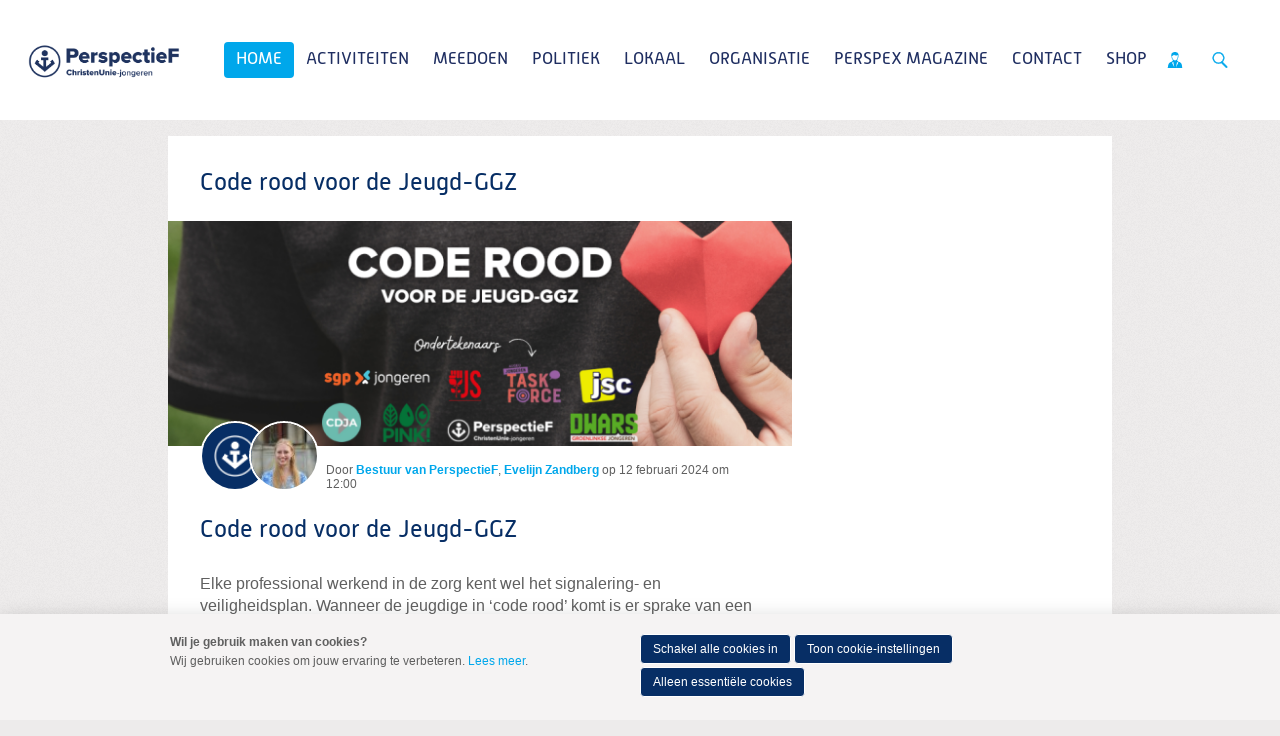

--- FILE ---
content_type: text/html; charset=UTF-8
request_url: https://christenuniejongeren.nl/nl/blog/2024/02/12?weblog-postTitle=Code-rood-voor-de-Jeugd-GGZ&originNode=8371
body_size: 12155
content:
<!DOCTYPE html>
<!--[if IE 9 ]><html lang='nl' class='no-js ie9'><![endif]-->
<!--[if (gt IE 9)|!(IE)]><!--><html lang='nl' class='no-js'><!--<![endif]-->
<head>

<script type='text/javascript' src='/ui/uibase/script/setcookie.js?r=2b0fb64fe3071088dc4630093935479cfe20b7f0'></script>
<script type='text/javascript' src='/l/nl/cookie_control/filter/default/6b86b273ff34fce19d6b804eff5a3f5747ada4eaa22f1d49c01e52ddb7875b4b'></script>
<meta itemprop="pb:time" content="1707735600">
<meta property="og:type" content="article">
<meta property="og:url" content="https://christenuniejongeren.nl/nl/blog/2024/02/12?weblog-postTitle=Code-rood-voor-de-Jeugd-GGZ">
<meta property="og:title" content="Code rood voor de Jeugd-GGZ">
<meta property="og:description" content="Elke professional werkend in de zorg kent wel het signalering- en veiligheidsplan. Wanneer de jeugdige in ‘code rood’ komt is er sprake van een crisis en is direct ingrijpen vereist. Op dit moment is de jeugd-ggz ook code rood. Dat vinden wij: de samenwerkende politieke jongerenorganisaties en mede ondertekenaars van deze brief. Als de toegang tot jeugd-ggz niet op orde is, ontstaan er  levensbedreigende situaties. Letterlijk, zelfdoding is de grootste doodsoorzaak onder jongeren. De huidige staat van de jeugd-ggz is te vergelijken met een jongere in nood; waar in eerdere stadia de crisis nog enigszins kon worden afgewend met afleiding, is de gemoedstoestand van de jeugd-ggz nu zo verslechterd dat ze direct gezien moeten worden door professionals. Er is hulp nodig; het is crisis.">
<meta property="og:image" content="https://christenuniejongeren.nl/l/nl/library/download/urn:uuid:2b11aaee-a87b-4632-8967-c6c8c902db78/stilstaan+bij+de+mentale+gezondheid+van+jongeren+%26+publiekscampagne+voor+de+jeugd-ggz+%28944+x+390+px%29.png?scaleType=3&amp;width=1200&amp;height=675">
<meta property="og:image:width" content="1200">
<meta property="og:image:height" content="675">
<meta property="article:published_time" content="2024-02-12T12:00:00+01:00">
<meta property="article:author" content="Bestuur van PerspectieF of Evelijn Zandberg">
<link rel="canonical" href="https://christenuniejongeren.nl/nl/blog/2024/02/12?weblog-postTitle=Code-rood-voor-de-Jeugd-GGZ" />
 <meta name='generator' content='Procurios' />
	<meta charset='UTF-8' />
<link rel='stylesheet' type='text/css' media='screen' href='/cache/15v4434n3xihg.f8a7ca9472af.css' />
<link rel='stylesheet' type='text/css' media='screen' href='/cache/2o55fyi85o844.f8a7ca9472af.css' />
<link rel='stylesheet' type='text/css' media='print' href='/cache/3uk9975oeda8o.f8a7ca9472af.css' />
<link rel='stylesheet' type='text/css' media='screen and (min-width: 680px)' href='/cache/2hf17d108uec4.f8a7ca9472af.css' />
<link rel='stylesheet' type='text/css' media='screen and (min-width: 980px)' href='/cache/14v2osvwpupvb.f8a7ca9472af.css' />
<!--[if lt IE 9]>
		<link rel='stylesheet' type='text/css' media='screen' href='/cache/yn9t9qouo5wo.f8a7ca9472af.css' />
	<![endif]-->
	<meta http-equiv='X-UA-Compatible' content='IE=edge,chrome=1'>
	<title>Code rood voor de Jeugd-GGZ - PerspectieF</title>
	<meta name="viewport" content="width=device-width, initial-scale=1.0">
	<meta name='author' content='Christenunie' />
	
	<meta name='description' content='Elke professional werkend in de zorg kent wel het signalering- en veiligheidsplan. Wanneer de jeugdige in ‘code rood’ komt is er sprake van een crisis en is dir' />
	
	<link rel='shortcut icon' href='/ui/CU-2013/img/favicon.ico' />
	<link rel='stylesheet' type='text/css' media='screen' href='/ui/uibase/style/pbutil.css?rev=936ee22c6760c7601820a01aadeb5a63a9c84a35' />
<script type='text/javascript' src='/ui/uibase/script/prototype/prototype-min.js?rev=2ce7626cd5fcfb3042f3ce6c532d9fd6b7e4e352'></script>
<script type='text/javascript' src='/ui/uibase/script/pblib/pblib.js?rev=397cb9ef2e7dec4e026c879b0066f2807e007912'></script>

	
	<link rel='alternate' hreflang='nl-NL' href='https://christenuniejongeren.nl/nl/blog/2024/02/12?weblog-postTitle=Code-rood-voor-de-Jeugd-GGZ&amp;originNode=8371' />
<link rel='pingback' href='https://christenuniejongeren.nl/nl/blog/2024/02/12?weblog-postTitle=Code-rood-voor-de-Jeugd-GGZ&amp;weblog-output=pingback' /><script src="/ui/uibase/vendor/procurios/amdLoader/dist/amdLoader.js?rev=b1a6a7ceda19f51c6a18587a2b15ca17675e5d29" data-main data-rev="f8a7ca9472af"></script>
<script type='text/javascript'>var digitalData = {"page":{"attributes":{"PBSiteID":"58510"},"pageInfo":{"pageID":"1426034","pageName":"Code rood voor de Jeugd-GGZ","language":"nl_NL","breadCrumbs":["Home","Home","Code rood voor de Jeugd-GGZ"]}},"component":[{"componentInfo":{"componentID":"1426039","componentName":"Blogoverzicht PerspectieF"},"attributes":{"componentType":"PostList","componentModule":"Weblog"}},{"componentInfo":{"componentID":"1426040","componentName":"Blogbericht details PerspectieF"},"attributes":{"componentType":"Post","componentModule":"Weblog","contentId":"10315903","contentTitle":"Code rood voor de Jeugd-GGZ"}}],"cookiePolicy":{"acceptancePolicy":"optIn","cookieTypeCategory":{"tracking":"tracking","statistics":"tracking","external":"external","functional":"essential"},"allowedCookieTypes":{"functional":true,"preferences":false,"statistics":false,"tracking":false,"external":false}},"pageInstanceID":"production"}</script><link rel='stylesheet' media='screen' href='/a/nl/component/ShareButtons-d247/1/CU-2013/ShareButtons.css?rev=0f86a04015068e730d5cd1e914462936cbfa7749' type='text/css' />
<link rel='stylesheet' media='screen' href='/ui/CU-2013/modules/mod_weblog/style/mod-weblog.css?rev=11beb8d98dbd48e12066fd08ee552c8c31c33582' type='text/css' />
<link rel='stylesheet' media='screen' href='/ui/CU-2013/modules/mod_weblog/style/downloads.css?rev=f011a13690091ffb306c030ad38713de7119e7f4' type='text/css' />
<link rel='stylesheet' media='screen' href='/ui/CU-2013/modules/mod_cookie_control/style/cookie-control.css?rev=138f4e458e8d3175821b34a5a5c7e3f1d5ee5aea' type='text/css' />
<script src='/a/nl/module/mod_cookie_control/script/cookie-control.js?rev=7bf44ede546893e6962803330cfe9044255e761a'></script>

	
</head>
<body id='default' class=' blog-full-post      show-heading  omgedraaid standaard wide-navigation banner-white-background  body--singleSiteCU variant--default'>

	<!-- ProBaseSpider noIndex -->
	<div class='skip-links'>
		<span>Spring naar</span>
		<ul>
			<li><a href='#content'>Spring naar de inhoud</a></li>
			<li><a href='#nav'>Spring naar het hoofdmenu</a></li>
		</ul>
	</div>

	<div class="site-container">
		<!--
			Header
		-->
		<div class="header-container">
			<div class="header-fullwidth">
				<div class="header u-contentWidth">
					<a href="/nl/" class="logo">
						ChristenUnie
						<span class="name"></span>
					</a>
					<div id="nav" class="nav nav-main nav-hor nav-main--hasSub"><ul><li class="nth-child1 active">                
            <a href="/nl/">Home</a></li><li class="nth-child2">                
            <a href="/nl/activiteiten" class="sub">Activiteiten</a><ul><li class="nth-child1">                
            <a href="/nl/agenda">Agenda</a></li><li class="nth-child2">                
            <a href="/nl/engel-van-het-jaar-2025" target="_blank" rel="noopener noreferrer" class="external-link">Engel van het jaar 2025</a></li><li class="nth-child3">                
            <a href="/nl/40-dagen-tijd-2025">40-dagen tijd 2025</a></li><li class="nth-child4 last">                
            <a href="/nl/kick-off-2025">Kick-Off 2025</a></li></ul></li><li class="nth-child3">                
            <a href="/nl/doe-mee" class="sub">Meedoen</a><ul><li class="nth-child1">                
            <a href="/nl/lidworden">Word nu lid!</a></li><li class="nth-child2">                
            <a href="/nl/actiefworden">Word actief!</a></li><li class="nth-child3">                
            <a href="/nl/partners-van-perspectief">Partners van PerspectieF</a></li><li class="nth-child4">                
            <a href="/nl/werkenbijperspectief">Vacatures</a></li><li class="nth-child5">                
            <a href="/nl/denktank2">Denktank</a></li><li class="nth-child6 last">                
            <a href="/nl/agenda3">Opleiding</a></li></ul></li><li class="nth-child4">                
            <a href="/nl/het-veroordelen-van-geweld-geen-kwestie-van-links-of-rechts" class="sub">Politiek</a><ul><li class="nth-child1">                
            <a href="/nl/het-veroordelen-van-geweld-geen-kwestie-van-links-of-rechts">Het veroordelen van geweld: geen kwestie van links of rechts</a></li><li class="nth-child2">                
            <a href="/nl/standpunten2" class="sub">Standpunten</a><ul><li class="nth-child1">                
            <a href="/nl/standpunten">Politiek programma</a></li><li class="nth-child2">                
            <a href="/nl/page/54344">Onze inspiratie</a></li><li class="nth-child3">                
            <a href="/nl/page/54345">Democratie en bestuur</a></li><li class="nth-child4">                
            <a href="/nl/page/54346">Klimaat</a></li><li class="nth-child5">                
            <a href="/nl/page/54347">Landbouw</a></li><li class="nth-child6">                
            <a href="/nl/page/54348">Wonen</a></li><li class="nth-child7">                
            <a href="/nl/page/54349">Ruimte, infrastructuur en mobiliteit</a></li><li class="nth-child8">                
            <a href="/nl/page/54350">Arbeid</a></li><li class="nth-child9">                
            <a href="/nl/page/54351">Fiscaal beleid</a></li><li class="nth-child10">                
            <a href="/nl/page/54352">Sociaal domein</a></li><li class="nth-child11">                
            <a href="/nl/page/54354">Justitie en veiligheid</a></li><li class="nth-child12">                
            <a href="/nl/page/54353">Pluriforme samenleving en diversiteit</a></li><li class="nth-child13">                
            <a href="/nl/page/54356">Zorg</a></li><li class="nth-child14">                
            <a href="/nl/page/54357">Medische ethiek</a></li><li class="nth-child15">                
            <a href="/nl/page/54358">Onderwijs</a></li><li class="nth-child16">                
            <a href="/nl/page/54359">Mensenrechten en internationale rechtsorde</a></li><li class="nth-child17">                
            <a href="/nl/page/54360">Ontwikkelingssamenwerking</a></li><li class="nth-child18">                
            <a href="/nl/page/54361">Europa</a></li><li class="nth-child19">                
            <a href="/nl/page/54362">Israël-Palestina</a></li><li class="nth-child20">                
            <a href="/nl/page/54364">Migratie en asiel</a></li><li class="nth-child21">                
            <a href="/nl/page/54365">Defensie</a></li><li class="nth-child22 last">                
            <a href="/nl/page/54363">Digitale zaken</a></li></ul></li><li class="nth-child3">                
            <a href="/nl/onze-werkgroepen">Werkgroepen</a></li><li class="nth-child4">                
            <a href="/nl/onze-internationale-werkgroepen">Internationale werkgroepen</a></li><li class="nth-child5 last">                
            <a href="/nl/politieke-acties" class="sub">Politieke acties</a><ul><li class="nth-child1">                
            <a href="/nl/politieke-acties">Politieke acties</a></li><li class="nth-child2">                
            <a href="/nl/rechtvaardige-basisbeurs">Rechtvaardige Basisbeurs</a></li><li class="nth-child3">                
            <a href="/nl/manifest-internationale-verbondenheid">Manifest internationale verbondenheid</a></li><li class="nth-child4">                
            <a href="/nl/perspex_naam">PerspeX-naam</a></li><li class="nth-child5">                
            <a href="/nl/page/51231">Brief ECPYouth</a></li><li class="nth-child6">                
            <a href="/nl/kieskompas">Kieskompas</a></li><li class="nth-child7">                
            <a href="/nl/zichtbaargeloven">Zichtbaar Geloven</a></li><li class="nth-child8">                
            <a href="/nl/nooit-meer-buiten-slapen">Nooit meer buiten slapen</a></li><li class="nth-child9">                
            <a href="/nl/imvo">Manifest IMVO</a></li><li class="nth-child10">                
            <a href="/nl/klimaatmissie">Klimaatmissie</a></li><li class="nth-child11">                
            <a href="/nl/zoutderaarde">Zout der Aarde</a></li><li class="nth-child12">                
            <a href="/nl/grip-op-asiel">Grip op Asiel</a></li><li class="nth-child13">                
            <a href="/nl/jongerenprogrammas">Jongerenprogramma&#039;s</a></li><li class="nth-child14">                
            <a href="/nl/campagne-de-bal-ligt-nu-bij-ons">Campagne: De bal ligt nu bij ons</a></li><li class="nth-child15">                
            <a href="/nl/geert-en-het-staatsrecht">Geert en het Staatsrecht</a></li><li class="nth-child16">                
            <a href="/nl/jongerenorganisaties-doen-oproep-aan-nieuwe-informateur-%E2%80%98wij-willen-meepraten%E2%80%99">Jongerenorganisaties doen oproep aan nieuwe informateur: ‘Wij willen meepraten’</a></li><li class="nth-child17">                
            <a href="/nl/manifest-kabinet-schoof">Manifest kabinet Schoof</a></li><li class="nth-child18">                
            <a href="/nl/perspectief-en-micha-samen-tegen-extreemrechts%21">PerspectieF en Micha; samen tegen extreemrechts!</a></li><li class="nth-child19">                
            <a href="/nl/fabertjeskrant">Fabertjeskrant</a></li><li class="nth-child20">                
            <a href="/nl/terugkoppeling-ocw-flitspeiling-begroting">Terugkoppeling OCW flitspeiling begroting</a></li><li class="nth-child21">                
            <a href="/nl/terugkoppelling-leidingpeiling-nederland-en-europa">Terugkoppelling leidingpeiling &#039;Nederland en Europa&#039;</a></li><li class="nth-child22">                
            <a href="/nl/piet-met-muisjes">Dit pakt mij</a></li><li class="nth-child23">                
            <a href="/nl/reactie-hoofdlijnenakkoord-formerende-partijen2">Reactie hoofdlijnenakkoord formerende partijen</a></li><li class="nth-child24 last">                
            <a href="/nl/studenten-en-starters-verdienen-steun%21">Studenten en starters verdienen steun!</a></li></ul></li></ul></li><li class="nth-child5">                
            <a href="/nl/lokaal" class="sub">Lokaal</a><ul><li class="nth-child1 last">                
            <a href="/nl/lokaleafdelingen" class="sub">Lokale afdelingen</a><ul><li class="nth-child1">                
            <a href="/nl/welkom-in-de-provincie%21">Welkom in de provincie</a></li><li class="nth-child2">                
            <a href="/nl/page/42701">Drenthe</a></li><li class="nth-child3">                
            <a href="/nl/ppfdenhaag">Friesland</a></li><li class="nth-child4">                
            <a href="/nl/page/42703">Gelderland</a></li><li class="nth-child5">                
            <a href="/nl/page/42704">Groningen</a></li><li class="nth-child6">                
            <a href="/nl/page/39027">Noord-Holland</a></li><li class="nth-child7">                
            <a href="/nl/page/42702">Overijssel</a></li><li class="nth-child8">                
            <a href="/nl/page/39030">Utrecht</a></li><li class="nth-child9 last">                
            <a href="/nl/zuid-holland">Zuid-Holland</a></li></ul></li></ul></li><li class="nth-child6">                
            <a href="/nl/landelijkbestuur" class="sub">Organisatie</a><ul><li class="nth-child1">                
            <a href="/nl/landelijkbestuur">Landelijk bestuur</a></li><li class="nth-child2">                
            <a href="/nl/raad-van-advies">Raad van Advies</a></li><li class="nth-child3">                
            <a href="/nl/page/55448">Vertrouwenspersoon</a></li><li class="nth-child4">                
            <a href="/nl/ledenverdienste">Leden van Verdienste</a></li><li class="nth-child5">                
            <a href="/nl/financieel" class="sub">Financieel</a><ul><li class="nth-child1">                
            <a href="/nl/declaraties">Declaraties</a></li><li class="nth-child2 last">                
            <a href="/nl/anbi">ANBI</a></li></ul></li><li class="nth-child6 last">                
            <a href="/nl/downloads" class="sub">Downloads</a><ul><li class="nth-child1">                
            <a href="/nl/bestuursstukken">Bestuursstukken</a></li><li class="nth-child2">                
            <a href="/nl/beleid">Beleidsstukken</a></li><li class="nth-child3">                
            <a href="/nl/huisstijl">Huisstijl</a></li><li class="nth-child4">                
            <a href="/nl/terugblik-alumnibijeenkomst-07-02-2025">Terugblik alumnibijeenkomst 07-02-2025</a></li><li class="nth-child5 last">                
            <a href="/nl/terugblik-pip-activiteit-%28politiek-in-praktijk%29">Terugblik PIP activiteit (Politiek in praktijk)</a></li></ul></li></ul></li><li class="nth-child7">                
            <a href="/nl/perspex3" class="sub">PerspeX Magazine</a><ul><li class="nth-child1">                
            <a href="/nl/perspex">PerspeX</a></li><li class="nth-child2 last">                
            <a href="/nl/interview-twee-perspectiefers-over-euthanasie">Interview: Twee PerspectieFers over euthanasie</a></li></ul></li><li class="nth-child8">                
            <a href="/nl/contact">Contact</a></li><li class="nth-child9 last">                
            <a href="/nl/webshop">Shop</a></li></ul></div>
					<ul class="site-action-buttons">
						<!--- optionaloff:Toon_login_functionaliteit is used on 3 places -->
						<li><a href="http://www.christenunie.nl/mijnchristenunie" class="site-action site-action-mycu"><span>Mijn ChristenUnie</span></a></li>
						<li class="li--searchToggler last"><a href="/k/searchengine" class="site-action site-action-search" data-foldout="foldout-search">Zoeken</a></li>
						
					</ul>
                    
					<a class="hamburger-menu" href="/nl/sitemap">Menu</a>
					
				</div>
			</div>
			<!--
				Foldout
			-->
			<div class="foldout-fullwidth animate-all nav nav-mobile">
				<a href='/nl/login' id='login' class='login-snippet'>Inloggen</a>

				<ul><li class="nth-child1 active">                
            <a href="/nl/">Home</a></li><li class="nth-child2">                
            <a href="/nl/activiteiten" class="sub">Activiteiten</a><ul><li class="nth-child1">                
            <a href="/nl/agenda">Agenda</a></li><li class="nth-child2">                
            <a href="/nl/engel-van-het-jaar-2025" target="_blank" rel="noopener noreferrer" class="external-link">Engel van het jaar 2025</a></li><li class="nth-child3">                
            <a href="/nl/40-dagen-tijd-2025">40-dagen tijd 2025</a></li><li class="nth-child4 last">                
            <a href="/nl/kick-off-2025">Kick-Off 2025</a></li></ul></li><li class="nth-child3">                
            <a href="/nl/doe-mee" class="sub">Meedoen</a><ul><li class="nth-child1">                
            <a href="/nl/lidworden">Word nu lid!</a></li><li class="nth-child2">                
            <a href="/nl/actiefworden">Word actief!</a></li><li class="nth-child3">                
            <a href="/nl/partners-van-perspectief">Partners van PerspectieF</a></li><li class="nth-child4">                
            <a href="/nl/werkenbijperspectief">Vacatures</a></li><li class="nth-child5">                
            <a href="/nl/denktank2">Denktank</a></li><li class="nth-child6 last">                
            <a href="/nl/agenda3">Opleiding</a></li></ul></li><li class="nth-child4">                
            <a href="/nl/het-veroordelen-van-geweld-geen-kwestie-van-links-of-rechts" class="sub">Politiek</a><ul><li class="nth-child1">                
            <a href="/nl/het-veroordelen-van-geweld-geen-kwestie-van-links-of-rechts">Het veroordelen van geweld: geen kwestie van links of rechts</a></li><li class="nth-child2">                
            <a href="/nl/standpunten2" class="sub">Standpunten</a><ul><li class="nth-child1">                
            <a href="/nl/standpunten">Politiek programma</a></li><li class="nth-child2">                
            <a href="/nl/page/54344">Onze inspiratie</a></li><li class="nth-child3">                
            <a href="/nl/page/54345">Democratie en bestuur</a></li><li class="nth-child4">                
            <a href="/nl/page/54346">Klimaat</a></li><li class="nth-child5">                
            <a href="/nl/page/54347">Landbouw</a></li><li class="nth-child6">                
            <a href="/nl/page/54348">Wonen</a></li><li class="nth-child7">                
            <a href="/nl/page/54349">Ruimte, infrastructuur en mobiliteit</a></li><li class="nth-child8">                
            <a href="/nl/page/54350">Arbeid</a></li><li class="nth-child9">                
            <a href="/nl/page/54351">Fiscaal beleid</a></li><li class="nth-child10">                
            <a href="/nl/page/54352">Sociaal domein</a></li><li class="nth-child11">                
            <a href="/nl/page/54354">Justitie en veiligheid</a></li><li class="nth-child12">                
            <a href="/nl/page/54353">Pluriforme samenleving en diversiteit</a></li><li class="nth-child13">                
            <a href="/nl/page/54356">Zorg</a></li><li class="nth-child14">                
            <a href="/nl/page/54357">Medische ethiek</a></li><li class="nth-child15">                
            <a href="/nl/page/54358">Onderwijs</a></li><li class="nth-child16">                
            <a href="/nl/page/54359">Mensenrechten en internationale rechtsorde</a></li><li class="nth-child17">                
            <a href="/nl/page/54360">Ontwikkelingssamenwerking</a></li><li class="nth-child18">                
            <a href="/nl/page/54361">Europa</a></li><li class="nth-child19">                
            <a href="/nl/page/54362">Israël-Palestina</a></li><li class="nth-child20">                
            <a href="/nl/page/54364">Migratie en asiel</a></li><li class="nth-child21">                
            <a href="/nl/page/54365">Defensie</a></li><li class="nth-child22 last">                
            <a href="/nl/page/54363">Digitale zaken</a></li></ul></li><li class="nth-child3">                
            <a href="/nl/onze-werkgroepen">Werkgroepen</a></li><li class="nth-child4">                
            <a href="/nl/onze-internationale-werkgroepen">Internationale werkgroepen</a></li><li class="nth-child5 last">                
            <a href="/nl/politieke-acties" class="sub">Politieke acties</a><ul><li class="nth-child1">                
            <a href="/nl/politieke-acties">Politieke acties</a></li><li class="nth-child2">                
            <a href="/nl/rechtvaardige-basisbeurs">Rechtvaardige Basisbeurs</a></li><li class="nth-child3">                
            <a href="/nl/manifest-internationale-verbondenheid">Manifest internationale verbondenheid</a></li><li class="nth-child4">                
            <a href="/nl/perspex_naam">PerspeX-naam</a></li><li class="nth-child5">                
            <a href="/nl/page/51231">Brief ECPYouth</a></li><li class="nth-child6">                
            <a href="/nl/kieskompas">Kieskompas</a></li><li class="nth-child7">                
            <a href="/nl/zichtbaargeloven">Zichtbaar Geloven</a></li><li class="nth-child8">                
            <a href="/nl/nooit-meer-buiten-slapen">Nooit meer buiten slapen</a></li><li class="nth-child9">                
            <a href="/nl/imvo">Manifest IMVO</a></li><li class="nth-child10">                
            <a href="/nl/klimaatmissie">Klimaatmissie</a></li><li class="nth-child11">                
            <a href="/nl/zoutderaarde">Zout der Aarde</a></li><li class="nth-child12">                
            <a href="/nl/grip-op-asiel">Grip op Asiel</a></li><li class="nth-child13">                
            <a href="/nl/jongerenprogrammas">Jongerenprogramma&#039;s</a></li><li class="nth-child14">                
            <a href="/nl/campagne-de-bal-ligt-nu-bij-ons">Campagne: De bal ligt nu bij ons</a></li><li class="nth-child15">                
            <a href="/nl/geert-en-het-staatsrecht">Geert en het Staatsrecht</a></li><li class="nth-child16">                
            <a href="/nl/jongerenorganisaties-doen-oproep-aan-nieuwe-informateur-%E2%80%98wij-willen-meepraten%E2%80%99">Jongerenorganisaties doen oproep aan nieuwe informateur: ‘Wij willen meepraten’</a></li><li class="nth-child17">                
            <a href="/nl/manifest-kabinet-schoof">Manifest kabinet Schoof</a></li><li class="nth-child18">                
            <a href="/nl/perspectief-en-micha-samen-tegen-extreemrechts%21">PerspectieF en Micha; samen tegen extreemrechts!</a></li><li class="nth-child19">                
            <a href="/nl/fabertjeskrant">Fabertjeskrant</a></li><li class="nth-child20">                
            <a href="/nl/terugkoppeling-ocw-flitspeiling-begroting">Terugkoppeling OCW flitspeiling begroting</a></li><li class="nth-child21">                
            <a href="/nl/terugkoppelling-leidingpeiling-nederland-en-europa">Terugkoppelling leidingpeiling &#039;Nederland en Europa&#039;</a></li><li class="nth-child22">                
            <a href="/nl/piet-met-muisjes">Dit pakt mij</a></li><li class="nth-child23">                
            <a href="/nl/reactie-hoofdlijnenakkoord-formerende-partijen2">Reactie hoofdlijnenakkoord formerende partijen</a></li><li class="nth-child24 last">                
            <a href="/nl/studenten-en-starters-verdienen-steun%21">Studenten en starters verdienen steun!</a></li></ul></li></ul></li><li class="nth-child5">                
            <a href="/nl/lokaal" class="sub">Lokaal</a><ul><li class="nth-child1 last">                
            <a href="/nl/lokaleafdelingen" class="sub">Lokale afdelingen</a><ul><li class="nth-child1">                
            <a href="/nl/welkom-in-de-provincie%21">Welkom in de provincie</a></li><li class="nth-child2">                
            <a href="/nl/page/42701">Drenthe</a></li><li class="nth-child3">                
            <a href="/nl/ppfdenhaag">Friesland</a></li><li class="nth-child4">                
            <a href="/nl/page/42703">Gelderland</a></li><li class="nth-child5">                
            <a href="/nl/page/42704">Groningen</a></li><li class="nth-child6">                
            <a href="/nl/page/39027">Noord-Holland</a></li><li class="nth-child7">                
            <a href="/nl/page/42702">Overijssel</a></li><li class="nth-child8">                
            <a href="/nl/page/39030">Utrecht</a></li><li class="nth-child9 last">                
            <a href="/nl/zuid-holland">Zuid-Holland</a></li></ul></li></ul></li><li class="nth-child6">                
            <a href="/nl/landelijkbestuur" class="sub">Organisatie</a><ul><li class="nth-child1">                
            <a href="/nl/landelijkbestuur">Landelijk bestuur</a></li><li class="nth-child2">                
            <a href="/nl/raad-van-advies">Raad van Advies</a></li><li class="nth-child3">                
            <a href="/nl/page/55448">Vertrouwenspersoon</a></li><li class="nth-child4">                
            <a href="/nl/ledenverdienste">Leden van Verdienste</a></li><li class="nth-child5">                
            <a href="/nl/financieel" class="sub">Financieel</a><ul><li class="nth-child1">                
            <a href="/nl/declaraties">Declaraties</a></li><li class="nth-child2 last">                
            <a href="/nl/anbi">ANBI</a></li></ul></li><li class="nth-child6 last">                
            <a href="/nl/downloads" class="sub">Downloads</a><ul><li class="nth-child1">                
            <a href="/nl/bestuursstukken">Bestuursstukken</a></li><li class="nth-child2">                
            <a href="/nl/beleid">Beleidsstukken</a></li><li class="nth-child3">                
            <a href="/nl/huisstijl">Huisstijl</a></li><li class="nth-child4">                
            <a href="/nl/terugblik-alumnibijeenkomst-07-02-2025">Terugblik alumnibijeenkomst 07-02-2025</a></li><li class="nth-child5 last">                
            <a href="/nl/terugblik-pip-activiteit-%28politiek-in-praktijk%29">Terugblik PIP activiteit (Politiek in praktijk)</a></li></ul></li></ul></li><li class="nth-child7">                
            <a href="/nl/perspex3" class="sub">PerspeX Magazine</a><ul><li class="nth-child1">                
            <a href="/nl/perspex">PerspeX</a></li><li class="nth-child2 last">                
            <a href="/nl/interview-twee-perspectiefers-over-euthanasie">Interview: Twee PerspectieFers over euthanasie</a></li></ul></li><li class="nth-child8">                
            <a href="/nl/contact">Contact</a></li><li class="nth-child9 last">                
            <a href="/nl/webshop">Shop</a></li></ul>
				<a href="http://www.christenunie.nl/mijnchristenunie" class="site-action site-action-mycu"><span>Mijn ChristenUnie</span></a>
				<div class="foldout">
					<div class="foldout-item foldout-search animate-all">
						
            <!-- ProBaseSpider noIndex -->
            <form method='get' action='/k/nl/searchengine' id='quick-search' class='quickSearch'>
            <fieldset><label for='searchfield'>Zoeken: </label>
            <input id='searchfield' type='text' name='q' value='' />
            <button type='submit'><span class='inner-button'>Zoeken</span></button></fieldset></form>
            <!-- /ProBaseSpider -->
                        
					</div>
				</div>
				
			</div>
		</div>
		<!--
			Sub navigation
		-->
		
		<!--
			Content
		-->
		<div class="content-container">
			
			
			
			<div class="content-wrapper">
				<!-- /ProBaseSpider -->
				<div class="content clearfix">
					<div id="content" class="main-content">
						<h1 class='u-visuallyHidden'>Code rood voor de Jeugd-GGZ</h1>
						


<div
        id='art_1426040'
        class='article article_1 article_odd article_first article_last Article--snippet'
        >
        <div class='article_content article_dynamic '><script type="application/ld+json">{"@context":"http:\/\/schema.org","@type":"BlogPosting","articleBody":"Elke professional werkend in de zorg kent wel het signalering- en veiligheidsplan. Wanneer de jeugdige in \u2018code rood\u2019 komt is er sprake van een crisis en is dir","headline":"Code rood voor de Jeugd-GGZ","keywords":"","description":"Elke professional werkend in de zorg kent wel het signalering- en veiligheidsplan. Wanneer de jeugdige in \u2018code rood\u2019 komt is er sprake van een crisis en is dir","wordCount":763,"url":"https:\/\/christenuniejongeren.nl\/nl\/blog\/2024\/02\/12?weblog-postTitle=Code-rood-voor-de-Jeugd-GGZ","mainEntityOfPage":"https:\/\/christenuniejongeren.nl\/nl\/blog\/2024\/02\/12?weblog-postTitle=Code-rood-voor-de-Jeugd-GGZ","dateCreated":"2024-02-12T12:00:00+01:00","dateModified":"2025-04-18T22:32:24+02:00","publisher":{"@type":"Organization","name":"Procurios"},"datePublished":"2024-02-12T12:00:00+01:00","author":[{"@type":"Person","name":"Bestuur van PerspectieF"},{"@type":"Person","name":"Evelijn Zandberg"}],"editor":{"@type":"Person","name":"Bestuur van PerspectieF"},"image":{"@type":"ImageObject","url":"https:\/\/christenuniejongeren.nl\/l\/nl\/library\/download\/urn:uuid:2b11aaee-a87b-4632-8967-c6c8c902db78\/stilstaan+bij+de+mentale+gezondheid+van+jongeren+%26+publiekscampagne+voor+de+jeugd-ggz+%28944+x+390+px%29.png","identifier":{"@type":"PropertyValue","propertyID":"pbid","value":"10315902"}}}</script>



<div class="wl-article wl-full-post">
    <div class="wl-fullPost__content" id="readSpeakContent">
        <div class="wl-fullPost__imageContainer">
                            <img class="wl-fullPost__image"
                     alt="Stilstaan bij de mentale gezondheid van jongeren &amp; publiekscampagne voor de jeugd-ggz (944 x 390 px)"
                     src="/l/nl/library/download/urn:uuid:2b11aaee-a87b-4632-8967-c6c8c902db78/stilstaan+bij+de+mentale+gezondheid+van+jongeren+%26+publiekscampagne+voor+de+jeugd-ggz+%28944+x+390+px%29.png?scaleType=3&width=640&height=231"
                     sizes="(min-width: 680px) 624px, calc(100vw - 16px)"
                     srcset="/l/nl/library/download/urn:uuid:2b11aaee-a87b-4632-8967-c6c8c902db78/stilstaan+bij+de+mentale+gezondheid+van+jongeren+%26+publiekscampagne+voor+de+jeugd-ggz+%28944+x+390+px%29.png?scaleType=3&width=290&height=105 290w,
                             /l/nl/library/download/urn:uuid:2b11aaee-a87b-4632-8967-c6c8c902db78/stilstaan+bij+de+mentale+gezondheid+van+jongeren+%26+publiekscampagne+voor+de+jeugd-ggz+%28944+x+390+px%29.png?scaleType=3&width=580&height=210 580w,
                             /l/nl/library/download/urn:uuid:2b11aaee-a87b-4632-8967-c6c8c902db78/stilstaan+bij+de+mentale+gezondheid+van+jongeren+%26+publiekscampagne+voor+de+jeugd-ggz+%28944+x+390+px%29.png?scaleType=3&width=360&height=130 360w,
                             /l/nl/library/download/urn:uuid:2b11aaee-a87b-4632-8967-c6c8c902db78/stilstaan+bij+de+mentale+gezondheid+van+jongeren+%26+publiekscampagne+voor+de+jeugd-ggz+%28944+x+390+px%29.png?scaleType=3&width=720&height=260 720w,
                             /l/nl/library/download/urn:uuid:2b11aaee-a87b-4632-8967-c6c8c902db78/stilstaan+bij+de+mentale+gezondheid+van+jongeren+%26+publiekscampagne+voor+de+jeugd-ggz+%28944+x+390+px%29.png?scaleType=3&width=430&height=155 430w,
                             /l/nl/library/download/urn:uuid:2b11aaee-a87b-4632-8967-c6c8c902db78/stilstaan+bij+de+mentale+gezondheid+van+jongeren+%26+publiekscampagne+voor+de+jeugd-ggz+%28944+x+390+px%29.png?scaleType=3&width=860&height=310 860w,
                             /l/nl/library/download/urn:uuid:2b11aaee-a87b-4632-8967-c6c8c902db78/stilstaan+bij+de+mentale+gezondheid+van+jongeren+%26+publiekscampagne+voor+de+jeugd-ggz+%28944+x+390+px%29.png?scaleType=3&width=640&height=231 640w,
                             /l/nl/library/download/urn:uuid:2b11aaee-a87b-4632-8967-c6c8c902db78/stilstaan+bij+de+mentale+gezondheid+van+jongeren+%26+publiekscampagne+voor+de+jeugd-ggz+%28944+x+390+px%29.png?scaleType=3&width=1280&height=462 1280w">
                    </div><div class="wl__credits wl-fullPost__credits wl__credits--hasAvatars2">
                <div class="wl__avatars wl-fullPost__avatars">
                                                            <img alt="Logo cirkel blauwe achtergrond"
                             class="wl__avatar wl-fullPost__avatar"
                             src='/l/nl/library/download/urn:uuid:a1a9f61c-fd33-4827-8805-bfaae3132bc3/ontwerp+zonder+titel+%2818%29.png?scaleType=3&width=60&height=60'
                             srcset='/l/nl/library/download/urn:uuid:a1a9f61c-fd33-4827-8805-bfaae3132bc3/ontwerp+zonder+titel+%2818%29.png?scaleType=3&width=60&height=60 1x,
                                     /l/nl/library/download/urn:uuid:a1a9f61c-fd33-4827-8805-bfaae3132bc3/ontwerp+zonder+titel+%2818%29.png?scaleType=3&width=120&height=120 2x'
                        />
                                                                                <img alt="Bestuursfoto Evelijn Zandberg.jpeg"
                             class="wl__avatar wl-fullPost__avatar"
                             src='/l/nl/library/download/urn:uuid:4c20e8fe-92d3-4da5-9c94-e0883d6a1c82/bestuursfoto+evelijn+zandberg.jpeg?scaleType=3&width=60&height=60'
                             srcset='/l/nl/library/download/urn:uuid:4c20e8fe-92d3-4da5-9c94-e0883d6a1c82/bestuursfoto+evelijn+zandberg.jpeg?scaleType=3&width=60&height=60 1x,
                                     /l/nl/library/download/urn:uuid:4c20e8fe-92d3-4da5-9c94-e0883d6a1c82/bestuursfoto+evelijn+zandberg.jpeg?scaleType=3&width=120&height=120 2x'
                        />
                                                    </div>
                <div class='wl-postList__info'>
                    <span>Door</span>
                                        <a title="Toon berichten van &quot;Bestuur van PerspectieF&quot;" href="https://christenuniejongeren.nl/nl/blog-per-auteur?weblog-authorName=bestuurvanperspectief"><strong>Bestuur van PerspectieF</strong></a>,                                         <a title="Toon berichten van &quot;Evelijn Zandberg&quot;" href="https://christenuniejongeren.nl/nl/blog-per-auteur?weblog-authorName=evelijnzandberg"><strong>Evelijn Zandberg</strong></a>                                        op <span class="time">12 februari 2024 om 12:00</span>                </div>
                <div class='readSpeaker'>
                    <div id="readspeaker_button1" class="rs_skip rsbtn rs_preserve">
                        <a rel="nofollow" class="rsbtn_play" accesskey="L" title="Laat de tekst voorlezen met ReadSpeaker" href="">
                            <span class="rsbtn_left rsimg rspart"><span class="rsbtn_text"><span>Lees voor</span></span></span>
                            <span class="rsbtn_right rsimg rsplay rspart"></span>
                        </a>
                    </div>
                </div>
            </div><h2 class="wl-full-post__title"><a href="" rel="bookmark">Code rood voor de Jeugd-GGZ</a></h2>
        
                            
        <div id="imean-external-root"></div>
<p>Elke professional werkend in de zorg kent wel het signalering- en veiligheidsplan. Wanneer de jeugdige in &lsquo;code rood&rsquo; komt is er sprake van een crisis en is direct ingrijpen vereist. Op dit moment is de jeugd-ggz ook code rood. Dat vinden wij: de samenwerkende politieke jongerenorganisaties en mede ondertekenaars van deze brief. Als de toegang tot jeugd-ggz niet op orde is, ontstaan er &nbsp;levensbedreigende situaties. Letterlijk, zelfdoding is de grootste doodsoorzaak onder jongeren. De huidige staat van de jeugd-ggz is te vergelijken met een jongere in nood; waar in eerdere stadia de crisis nog enigszins kon worden afgewend met afleiding, is de gemoedstoestand van de jeugd-ggz nu zo verslechterd dat ze direct gezien moeten worden door professionals. Er is hulp nodig; het is crisis.</p>

                <div id="imean-external-root"></div>
<p><b>Begrotingsdebat<br /></b>Op 29 januari was het begrotingsdebat VWS Jeugd, wegens de verkiezingen verplaatst naar het lopende jaar. Ook hier kwam weer ter sprake dat het niet goed gaat met veel jongeren. Een kwart van de jongeren ervaart mentale problemen en deze problemen nemen toe in ernst. Inmiddels geven drie op de tien jongeren aan zich depressief te voelen. Door de verslechterde mentale gezondheid van jongeren neemt de vraag naar jeugd-ggz toe, terwijl er onvoldoende aanbod is. De toegang tot jeugd-ggz komt daardoor onder druk te staan.<br /><br /><b>Budgetplafonds</b><br />Vele organisaties willen wel behandelen, maar worden geremd door het budgetplafond; de afspraken met de gemeente voor hoeveel budget zij dat jaar mogen behandelen. In de jeugd-ggz zien we vooral dat kleine organisaties hiermee kampen, omdat ze budget krijgen op basis van het jaar daarvoor. Niet zelden leidt dat na enkele maanden in het nieuwe jaar tot een behandelstop om vervolgens de wachtlijst verder uit te breiden. Vraag is of wij deze samenleving willen zijn, waarin we verleid worden om jongeren tot een crisis te laten komen. Bij crisis wordt er wel snel actie ondernomen, maar bij iemand die reguliere behandeling wenst niet, hij komt op de wachtlijst. Er zijn immers voor acute jeugd-ggz behandelmethodes, maar niet voor regulier behandelen. <br /><br /><b>Wachtlijsten</b><br />Wachtlijsten van een halfjaar zijn eerder regel als uitzondering. Hoe complexer de hulpvraag, hoe langer de wachttijd voor hulp. De Treeknorm die deze wachttijden zou moeten reguleren wordt helaas vaak niet gehaald. Door de lange wachttijden neemt de hopeloosheid en onmacht bij jongeren toe, het toekomstperspectief verdwijnt. Helaas betekent dit in de praktijk dat er een groeiend aantal jongeren op de crisisdienst beland<ins datetime="2024-02-08T17:39" cite="mailto:Joeri%20Redder-Veen">t</ins>, iets wat voorkomen had kunnen worden als ze tijdig goede zorg hadden gekregen.</p>
<p><br /><b>De zwaarste problematiek vist het vaakst achter het net<br /></b>In het leven leren we allemaal hoe tegenslagen bij het leven horen en zien we hoe veerkrachtig kinderen zijn. Niemand twijfelt eraan dat omgaan met moeilijkheden en emotieregulatie onderdelen zijn van de opvoeding. Maar er zijn kinderen waarbij het leven uitzonderlijk moeilijk is, kinderen die onnodig veel ingrijpende jeugdervaringen meemaken. Voor deze kinderen is een omkijkende samenleving niet genoeg. Zij hebben (gespecialiseerde) hulp nodig. En juist deze kinderen laten we in de steek, degene<ins datetime="2024-02-07T19:28" cite="mailto:Joeri%20Redder-Veen">n</ins> die de zorg het hardst nodig hebben. Geen enkele persoon wil zich laten behandelen door een hulpverlener die zelf in crisis verkeert, toch staan wij wel toe dat we kinderen behandelen in de jeugd-ggz die evengoed in crisis verkeert. Het heeft twee jaar geduurd voor de staatssecretaris aangaf dat de bezuinigingen in de jeugdzorg niet verantwoord zijn. Maar, levens worden ontwricht en de code rood lijkt in Den Haag nog onvoldoende gevoeld te worden en het is de vraag wat er nodig is om dit door te laten dringen. Wij moeten een stem zijn voor de meest hulpbehoevende jongeren die dit zelf niet kunnen.</p>
<p><b>Gemeenten</b><br />Met deze stem roepen wij de overheid op om meer geld uit te trekken voor jeugdhulp. Gemeenten moeten in de mogelijkheid zijn om hulp aan jongeren te bieden. Dit is alleen mogelijk wanneer gemeenten meer middelen van de overheid krijgen voor jeugdhulp. Gemeenten krijgen nu te weinig middelen om alle jeugdhulpvragen te kunnen bekostigen. De overheid moet stelselmatig meer geld uittrekken voor de mentale gezondheid van jongeren. Voorgestelde bezuinigingen moeten dan ook zo snel mogelijk van tafel en worden herzien, want dit past niet bij een mentaal gezonde toekomst.</p>
<p>Maar het is een tweeledig probleem. Op dit moment krijgen gemeenten geld waarbij het vrij is hoe ze het besteden en aan welke jeugdhulporganisaties ze budgetteren. Passend zou zijn wanneer meer vastgelegd kan worden welk deel naar contracten met jeugdhulp moet gaan en er een vast deel van dit budget besteed moet worden aan (hoog)klinische zorg. Dit zal de doorstroom naar gespecialiseerde zorg bevorderen, waardoor de instroom niet belemmerd wordt. De Treeknorm zal op deze manier gehaald worden, maar er mag strakker gehandhaafd worden op deze norm. Hij is er met een reden en het is niet de bedoeling voor het welzijn dat deze stelselmatig overschreden wordt. Iedereen is zich ervan bewust dat met meer geld niet alle problemen zijn opgelost. Wel is het een mooi begin om de werkdruk te verlagen, maar er is meer nodig.</p>
<p>Evengoed heeft ook de samenleving een rol. Waar er ingezet moet worden op zorg, mag ook de samenleving meer naar elkaar omkijken. Zo zijn steunfiguren voor jongeren van groot belang. Ieder kind moet minstens een betrouwbare volwassene hebben waar hij terecht kan. Dat vraagt aan de samenleving om na te gaan voor welk kind jij deze rol kan vervullen. De tijd van wegkijken is voorbij, er is nu actie nodig.</p>
    </div>

                
            <div class="wl-section">
            <h3 class="sr">Deel dit bericht</h3>
            

<ul class='ShareButtons ShareButtons--sizeLarge ShareButtons--cornersRounded ShareButtons--textInvisible ShareButtons--backgroundColor'>
            
        <li class='ShareButtons__item'>
            <a class='ShareButtons__link ShareButtons__link--facebook'
               role='button'
               href='https://www.facebook.com/sharer/sharer.php?u=https://christenuniejongeren.nl/nl/blog/2024/02/12?weblog-postTitle=Code-rood-voor-de-Jeugd-GGZ'
               style=' --ShareButtons-brandColor: #1877f2;'
               aria-label='Deel op Facebook'target='_blank'>
                <svg xmlns="http://www.w3.org/2000/svg" viewBox="0 0 496 493"><path d="M496 248a248 248 0 1 0-287 245V320h-63v-72h63v-55c0-62 37-96 94-96 27 0 55 5 55 5v61h-31c-31 0-40 19-40 38v47h69l-11 72h-58v173a248 248 0 0 0 209-245Z"/></svg>
                <span class='ShareButtons__name'>Facebook</span>
            </a>
        </li>
            
        <li class='ShareButtons__item'>
            <a class='ShareButtons__link ShareButtons__link--bluesky'
               role='button'
               href='https://bsky.app/intent/compose?text=https://christenuniejongeren.nl/nl/blog/2024/02/12?weblog-postTitle=Code-rood-voor-de-Jeugd-GGZ'
               style=' --ShareButtons-brandColor: #0085FF;'
               aria-label='Deel op Bluesky'target='_blank'>
                <svg xmlns="http://www.w3.org/2000/svg" viewBox="0 0 512 452.3"><path d="M111 30c59 45 122 134 145 182 23-48 86-137 145-182 42-31 111-56 111 22 0 16-9 132-14 151-18 66-85 82-144 72 103 18 130 76 73 135-108 111-156-28-168-64-3-10-3-10-6 0-12 36-60 175-168 64-57-59-30-117 73-135-59 10-126-6-144-72C9 184 0 68 0 52 0-26 69-1 111 30z"/></svg>
                <span class='ShareButtons__name'>Bluesky</span>
            </a>
        </li>
            
        <li class='ShareButtons__item'>
            <a class='ShareButtons__link ShareButtons__link--linkedin'
               role='button'
               href='https://www.linkedin.com/shareArticle?mini=true&amp;url=https://christenuniejongeren.nl/nl/blog/2024/02/12?weblog-postTitle=Code-rood-voor-de-Jeugd-GGZ&amp;title=Code+rood+voor+de+Jeugd-GGZ'
               style=' --ShareButtons-brandColor: #0077b5;'
               aria-label='Deel op LinkedIn'target='_blank'>
                <svg xmlns="http://www.w3.org/2000/svg" viewBox="0 0 448 512"><path d="M416 32H31.9C14.3 32 0 46.5 0 64.3v383.4C0 465.5 14.3 480 31.9 480H416c17.6 0 32-14.5 32-32.3V64.3c0-17.8-14.4-32.3-32-32.3zM135.4 416H69V202.2h66.5V416zm-33.2-243c-21.3 0-38.5-17.3-38.5-38.5S80.9 96 102.2 96c21.2 0 38.5 17.3 38.5 38.5 0 21.3-17.2 38.5-38.5 38.5zm282.1 243h-66.4V312c0-24.8-.5-56.7-34.5-56.7-34.6 0-39.9 27-39.9 54.9V416h-66.4V202.2h63.7v29.2h.9c8.9-16.8 30.6-34.5 62.9-34.5 67.2 0 79.7 44.3 79.7 101.9V416z"/></svg>
                <span class='ShareButtons__name'>LinkedIn</span>
            </a>
        </li>
            
        <li class='ShareButtons__item'>
            <a class='ShareButtons__link ShareButtons__link--twitter'
               role='button'
               href='https://twitter.com/intent/tweet?text=Code+rood+voor+de+Jeugd-GGZ&amp;url=https://christenuniejongeren.nl/nl/blog/2024/02/12?weblog-postTitle=Code-rood-voor-de-Jeugd-GGZ'
               style=' --ShareButtons-brandColor: #000000;'
               aria-label='Deel op X'target='_blank'>
                <svg xmlns="http://www.w3.org/2000/svg" viewBox="0 0 1200 1227"><path d="M714.163 519.284L1160.89 0H1055.03L667.137 450.887L357.328 0H0L468.492 681.821L0 1226.37H105.866L515.491 750.218L842.672 1226.37H1200L714.137 519.284H714.163ZM569.165 687.828L521.697 619.934L144.011 79.6944H306.615L611.412 515.685L658.88 583.579L1055.08 1150.3H892.476L569.165 687.854V687.828Z"></path></svg>
                <span class='ShareButtons__name'>X</span>
            </a>
        </li>
            
        <li class='ShareButtons__item'>
            <a class='ShareButtons__link ShareButtons__link--email'
               role='button'
               href='mailto:?subject=Code+rood+voor+de+Jeugd-GGZ&amp;body=https://christenuniejongeren.nl/nl/blog/2024/02/12?weblog-postTitle=Code-rood-voor-de-Jeugd-GGZ'
               style=' --ShareButtons-brandColor: #7d7d7d;'
               aria-label='Deel via E-mail'target='_blank'>
                <svg xmlns="http://www.w3.org/2000/svg" viewBox="0 0 512 512"><path d="M502.3 190.8c3.9-3.1 9.7-.2 9.7 4.7V400c0 26.5-21.5 48-48 48H48c-26.5 0-48-21.5-48-48V195.6c0-5 5.7-7.8 9.7-4.7 22.4 17.4 52.1 39.5 154.1 113.6 21.1 15.4 56.7 47.8 92.2 47.6 35.7.3 72-32.8 92.3-47.6 102-74.1 131.6-96.3 154-113.7zM256 320c23.2.4 56.6-29.2 73.4-41.4 132.7-96.3 142.8-104.7 173.4-128.7 5.8-4.5 9.2-11.5 9.2-18.9v-19c0-26.5-21.5-48-48-48H48C21.5 64 0 85.5 0 112v19c0 7.4 3.4 14.3 9.2 18.9 30.6 23.9 40.7 32.4 173.4 128.7 16.8 12.2 50.2 41.8 73.4 41.4z"/></svg>
                <span class='ShareButtons__name'>E-mail</span>
            </a>
        </li>
    </ul>

        </div>
    
    
            <!-- ProBaseSpider noIndex -->
        <div class="wl-post-navigation">
                            <a href="https://christenuniejongeren.nl/nl/blog/2024/01/22?weblog-postTitle=Buitenlandbeleid-Tijd-voor-een-herwaardering-van-religie&amp;originNode=8371" title="Buitenlandbeleid: Tijd voor een herwaardering van religie" rel="prev" class="wl-post-nav wl-post-prev">
                    <span class="wl-post-nav-text">Vorig bericht</span><span class="wl-past-nav-sep">:</span> <h3 class="wl-post-nav-title">Buitenlandbeleid: Tijd voor een herwaardering van religie</h3>
                </a>
                                        <a href="https://christenuniejongeren.nl/nl/blog/2024/03/04?weblog-postTitle=Revolutionaire-Garde-hoort-thuis-op-de-Europese-terreurlijst&amp;originNode=8371" title="Revolutionaire Garde hoort thuis op de Europese terreurlijst" rel="next" class="wl-post-nav wl-post-next">
                    <span class="wl-post-nav-text">Volgend bericht</span><span class="wl-past-nav-sep">:</span> <h3 class="wl-post-nav-title">Revolutionaire Garde hoort thuis op de Europese terreurlijst</h3>
                </a>
                    </div>
        <!-- /ProBaseSpider -->
    
    </div></div>
</div>
					</div>
					<div class="sidebar">
						
						
						<!-- Old name because of articles in old UI -->
					</div>
				</div>
				<!-- ProBaseSpider noIndex -->
			</div>
		</div>
		<div class="push"></div>
	</div>
	<!--
		Footer
	-->
	<div class="footer-container">
		<div class="footermenu-fullwidth">
			<div class="footer">
				<div class="nav nav-footer">
					
				</div>
				<a href="/nl/" class="logo ">
					<img alt="ChristenUnie logo" class="footer-logo" src="/l/nl/library/download/urn:uuid:9646fe09-c8c8-43ed-a9f4-2931499bfe18/perspectief_durftehopen_logo_voor_blauw+2000bij417px.png" />
				</a>
			</div>
		</div>
		<!--
			Blue part footer
		-->
		<div class="legal-fullwidth">
			<div class="legal">
				<address class="show-footer-address">
					<span class="footer-email last">Postbus 439, 3800 AK, Amersfoort&nbsp;<a title="secretaris@perspectief.nu" href="mailto:secretaris@perspectief.nu">secretaris@perspectief.nu</a></span>
				</address>
				<div class='socialMedia'>
					<p class='visually-hidden'>Visit our social media pages: </p>
					<ul class='socialMedia__list'>
						<li class='socialMedia__item'><a class='socialMedia__button socialMedia__button--facebook' href='https://www.facebook.com/perspectief' target='_blank' rel='noopener noreferrer'><span class='socialMedia__name'>Facebook</span></a></li>
						
						
						<li class='socialMedia__item'><a class='socialMedia__button socialMedia__button--instagram' href='https://www.instagram.com/cujongeren/' target='_blank' rel='noopener noreferrer'><span class='socialMedia__name'>Instagram</span></a></li>
					</ul>
				</div>
				<ul class="quick-links">
					<li><a href="/nl/privacyverklaring">Privacybeleid en cookie-instellingen</a></li>
					<li><a href="/nl/sitemap">Sitemap</a></li>
					<li><a href="/nl/anbi">ANBI</a></li>
					<li><a href="http://www.christenunie.nl/mijnchristenunie">Mijn ChristenUnie</a></li>
				</ul>
				<p class="copyright"></p>
			</div>
		</div>
	</div>
	
	
	<script src='/cache/1_2bpyntbn3680c.f8a7ca9472af.js'></script>
	<script src='/cache/1_2re4jdkopyw4o.f8a7ca9472af.js'></script>
	<script src='/cache/1_366y59henfwgw.f8a7ca9472af.js'></script>
	<script src='/cache/1_1z88hsoz7bwkk.f8a7ca9472af.js'></script>
	<script src='/cache/1_2o81e7ddi9c0o.f8a7ca9472af.js'></script>
	
	<script>
		ProtoUI.addARIARole();
		ProtoUI.qsDefaultValue('searchfield', 'Zoek in de website');
		PbLib.UI.navCategoriesOnClick(".nav-mobile", "active", false);
	</script>
	<!-- /ProBaseSpider -->




<!-- ProBaseSpider noIndex noLinks -->
<div id="scms-cc-cookie-bar" class='scms-cookie-control'>
    <div class="cb-content-container">
        <div class="cb-content-row cb-content-row-1 cb-clearfix">
            <div class="cb-notice cb-content cb-content-left">
                <div class="cb-inner-content">
                                            <p><strong>Wil je gebruik maken van cookies?</strong></p>
                        <p>Wij gebruiken cookies om jouw ervaring te verbeteren. <a href="/nl/privacyverklaring">Lees meer</a>.</p>
                                    </div>
            </div>
            <div class="cb-buttons cb-content cb-content-right">
                <div class="cb-inner-content">
                                            <p>
                            <a href="/l/nl/cookie_control/accept-cookies/all?u=AXDO4dhy7TMb0CJisRl7FlCXtKpkR2Va2Tpu7RECYR6Ebh84LnBJx4sD3cam_YCkKasTdHJIk_So0T_ncwqJX09YiGSk2UWgk7Q8UsQpTO%7EEgMoj2J%7EAvfFK5_UHeCYLZm3QNJrCWdaZ" class="CookiesOK cb-button-primary cb-button">Schakel alle cookies in</a>
                            <a href="/nl/privacyverklaring" class="cb-button-primary cb-button">Toon cookie-instellingen</a>
                            <a href="/l/nl/cookie_control/decline-cookies?u=AXDO4dhy7TMb0CJisRl7FlCXtKpkR2Va2Tpu7RECYR6Ebh84LnBJx4sD3cam_YCkKasTdHJIk_So0T_ncwqJX09YiGSk2UWgk7Q8UsQpTO%7EEu11UvjEQaAqr3VMHvum8d7y9tXWvIq86" class="cb-button-primary cb-button">Alleen essentiële cookies</a>
                        </p>
                                    </div>
            </div>
        </div>
    </div>
</div>
<!-- /ProBaseSpider -->

</body>
</html>
